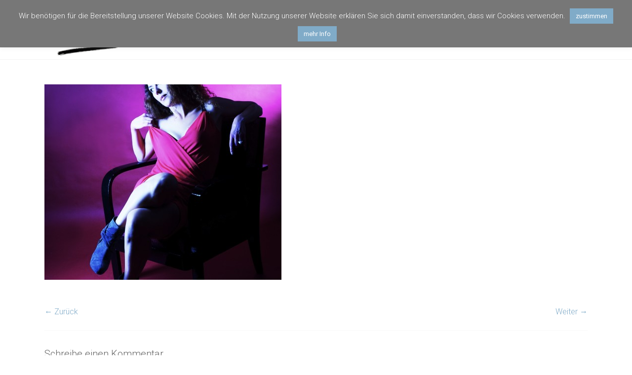

--- FILE ---
content_type: text/css
request_url: https://www.photograefin.at/wp-content/uploads/js_composer/custom.css?ver=6.10.0
body_size: -32
content:
.weiss {
    opacity: 1.0;
    width: 100%;
    height: auto;
}
.weiss:hover {
    opacity: 0.5;
    width: 100%;
    height: auto;
}